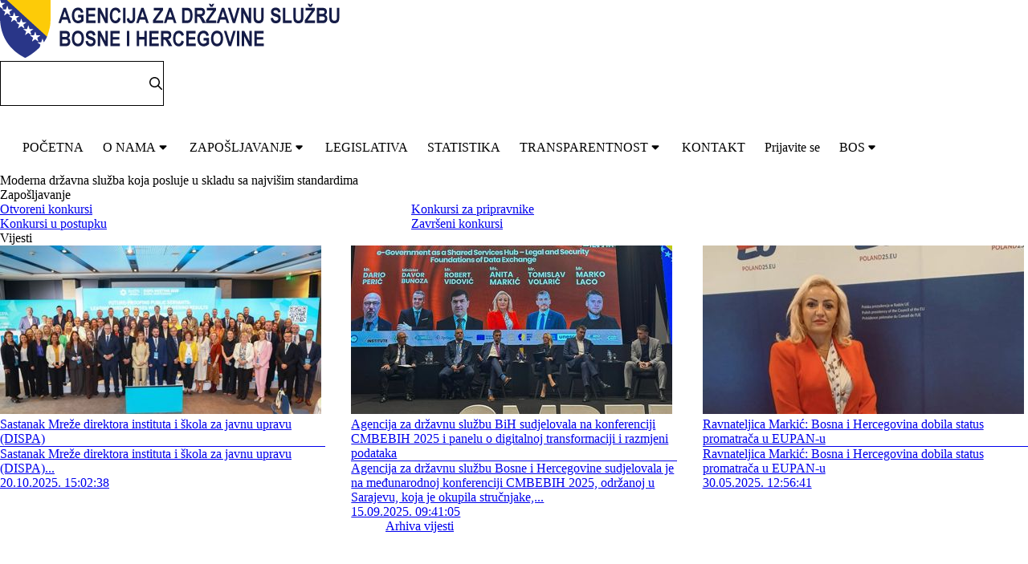

--- FILE ---
content_type: image/svg+xml
request_url: https://files.ads.gov.ba/public/929cc982-913d-4a9e-ac48-c0fb0b8243d7.svg
body_size: 862
content:
<svg id="Layer_1" data-name="Layer 1" xmlns="http://www.w3.org/2000/svg" viewBox="0 0 122 100"><path d="M110.06,78.59a1.83,1.83,0,0,1-1.26-.5L91.64,61.72H86.3a1.82,1.82,0,1,1,0-3.64h6.07a1.84,1.84,0,0,1,1.26.5l14.61,13.94V56.43a1.83,1.83,0,0,1,1.54-1.8c6.07-1,9-4.65,9-11.31V11.2c0-6.29-1.32-7.56-7.85-7.56H65.45c-4.29,0-14.29.74-14.29,7.56V43.32c0,6.48,8,14.76,14.29,14.76H75.74a1.82,1.82,0,1,1,0,3.64H65.45c-8.21,0-17.93-10-17.93-18.4V11.2c0-7,6.7-11.2,17.93-11.2H111c8.48,0,11.49,2.93,11.49,11.2V43.32c0,8-3.64,13-10.56,14.61V76.77a1.82,1.82,0,0,1-1.11,1.68A2,2,0,0,1,110.06,78.59Z" fill="#fff"/><path d="M12.38,100a1.75,1.75,0,0,1-.83-.2,1.81,1.81,0,0,1-1-1.62V79.34C3.64,77.7,0,72.67,0,64.73V32.61c0-7.19,6.46-11.49,17.29-11.49H41.42a1.82,1.82,0,0,1,0,3.64H17.29c-4.11,0-13.65.77-13.65,7.85V64.73c0,6.66,2.95,10.36,9,11.31a1.82,1.82,0,0,1,1.54,1.8V94.59l20.58-15a1.83,1.83,0,0,1,1.08-.35H62.78c6.17,0,11.14-7.92,11.14-14.47V32.61c0-3.65-1.27-7.85-11.14-7.85H52a1.82,1.82,0,1,1,0-3.64h10.8c12.21,0,14.78,6.25,14.78,11.49V64.73c0,8.55-6.32,18.11-14.78,18.11H36.45l-23,16.81A1.8,1.8,0,0,1,12.38,100Z" fill="#fff"/></svg>

--- FILE ---
content_type: image/svg+xml
request_url: https://files.ads.gov.ba/public/70b7d08c-72b4-4e76-b270-4ef1cbf8d90b.svg
body_size: 1099
content:
<svg id="Layer_1" data-name="Layer 1" xmlns="http://www.w3.org/2000/svg" viewBox="0 0 77 100"><path d="M59.31,100H7.56A7.57,7.57,0,0,1,0,92.44V7.56A7.57,7.57,0,0,1,7.56,0H59.31a7.57,7.57,0,0,1,7.56,7.56V92.44A7.57,7.57,0,0,1,59.31,100ZM7.56,4A3.59,3.59,0,0,0,4,7.56V92.44A3.59,3.59,0,0,0,7.56,96H59.31a3.6,3.6,0,0,0,3.6-3.59V7.56A3.6,3.6,0,0,0,59.31,4Z" fill="#fff"/><path d="M51.51,17H14.7a2,2,0,1,1,0-4H51.51a2,2,0,1,1,0,4Z" fill="#fff"/><path d="M51.51,30.07H14.7a2,2,0,1,1,0-4H51.51a2,2,0,0,1,0,4Z" fill="#fff"/><path d="M51.51,42.23H14.7a2,2,0,1,1,0-4H51.51a2,2,0,0,1,0,4Z" fill="#fff"/><path d="M64.89,30.07a2,2,0,0,1,0-4c5,0,8.17-2.13,8.17-3.6V13.14c0-1.47-3.18-3.59-8.17-3.59a2,2,0,0,1,0-4C71.7,5.58,77,8.9,77,13.14V22.5C77,26.75,71.7,30.07,64.89,30.07Z" fill="#fff"/><path d="M64.89,50.59a2,2,0,0,1,0-4c5,0,8.17-2.13,8.17-3.59V33.66c0-1.46-3.18-3.59-8.17-3.59a2,2,0,0,1,0-4C71.7,26.1,77,29.42,77,33.66V43C77,47.26,71.7,50.59,64.89,50.59Z" fill="#fff"/><path d="M64.89,71.11a2,2,0,0,1,0-4c5,0,8.17-2.13,8.17-3.59V54.18c0-1.46-3.18-3.59-8.17-3.59a2,2,0,0,1,0-4C71.7,46.62,77,49.94,77,54.18v9.37C77,67.79,71.7,71.11,64.89,71.11Z" fill="#fff"/><path d="M64.89,91.63a2,2,0,0,1,0-4c5,0,8.17-2.13,8.17-3.59V74.7c0-1.46-3.18-3.59-8.17-3.59a2,2,0,0,1,0-4C71.7,67.14,77,70.46,77,74.7v9.37C77,88.3,71.7,91.63,64.89,91.63Z" fill="#fff"/></svg>

--- FILE ---
content_type: image/svg+xml
request_url: https://files.ads.gov.ba/public/007420de-ceb9-4d9f-a15b-9a43410a574f.svg
body_size: 1511
content:
<svg id="Layer_1" data-name="Layer 1" xmlns="http://www.w3.org/2000/svg" viewBox="0 0 103 100"><path d="M52.29,34.53c-8.25,0-14.46-12.17-14.46-20.07a14.46,14.46,0,0,1,28.92,0C66.75,22.36,60.54,34.53,52.29,34.53Zm0-31.68A11.63,11.63,0,0,0,40.68,14.46c0,6.49,5.42,17.22,11.61,17.22S63.9,21,63.9,14.46A11.63,11.63,0,0,0,52.29,2.85Z" fill="#fff"/><path d="M79.1,57H24.56a1.43,1.43,0,0,1-1.42-1.42V43.51a1.42,1.42,0,0,1,1.05-1.37l21.64-6,0-5a1.43,1.43,0,0,1,1.42-1.43h0a1.42,1.42,0,0,1,1.42,1.42l0,6.09a1.43,1.43,0,0,1-1,1.38L26,44.59v9.55H77.68V44.51L56.84,38.43a1.42,1.42,0,0,1-1-1.36l0-5.73a1.43,1.43,0,0,1,1.41-1.44h0a1.43,1.43,0,0,1,1.43,1.42l0,4.67L79.5,42.08a1.43,1.43,0,0,1,1,1.37V55.57A1.43,1.43,0,0,1,79.1,57Z" fill="#fff"/><path d="M92.63,68.36H10.7a1.43,1.43,0,0,1,0-2.85H92.63a1.43,1.43,0,1,1,0,2.85Z" fill="#fff"/><path d="M52.19,68.36a1.43,1.43,0,0,1-1.43-1.42V55.66a1.43,1.43,0,0,1,2.85,0V66.94A1.42,1.42,0,0,1,52.19,68.36Z" fill="#fff"/><path d="M10.7,81.42A1.42,1.42,0,0,1,9.28,80v-13a1.43,1.43,0,1,1,2.85,0V80A1.43,1.43,0,0,1,10.7,81.42Z" fill="#fff"/><path d="M52.19,81.42A1.43,1.43,0,0,1,50.76,80v-13a1.43,1.43,0,1,1,2.85,0V80A1.42,1.42,0,0,1,52.19,81.42Z" fill="#fff"/><path d="M93.67,81.42A1.43,1.43,0,0,1,92.25,80v-13a1.43,1.43,0,1,1,2.85,0V80A1.43,1.43,0,0,1,93.67,81.42Z" fill="#fff"/><path d="M10.7,100A10.7,10.7,0,1,1,21.41,89.3,10.71,10.71,0,0,1,10.7,100Zm0-18.55a7.85,7.85,0,1,0,7.86,7.85A7.86,7.86,0,0,0,10.7,81.45Z" fill="#fff"/><path d="M52.19,100a10.7,10.7,0,1,1,10.7-10.7A10.71,10.71,0,0,1,52.19,100Zm0-18.55A7.85,7.85,0,1,0,60,89.3,7.86,7.86,0,0,0,52.19,81.45Z" fill="#fff"/><path d="M93.67,100a10.7,10.7,0,1,1,10.71-10.7A10.71,10.71,0,0,1,93.67,100Zm0-18.55a7.85,7.85,0,1,0,7.86,7.85A7.86,7.86,0,0,0,93.67,81.45Z" fill="#fff"/></svg>

--- FILE ---
content_type: image/svg+xml
request_url: https://files.ads.gov.ba/public/8cd05613-c527-44a7-913d-0f7bf920c591.svg
body_size: 1690
content:
<svg id="Layer_1" data-name="Layer 1" xmlns="http://www.w3.org/2000/svg" viewBox="0 0 89 100"><path d="M56,29.77h-43a1.45,1.45,0,0,1,0-2.9H56a1.45,1.45,0,0,1,0,2.9Z" fill="#fff"/><path d="M56,40.61h-43a1.45,1.45,0,1,1,0-2.9H56a1.45,1.45,0,0,1,0,2.9Z" fill="#fff"/><path d="M56,51.45h-43a1.45,1.45,0,1,1,0-2.9H56a1.45,1.45,0,0,1,0,2.9Z" fill="#fff"/><path d="M56,62.29h-43a1.45,1.45,0,0,1,0-2.9H56a1.45,1.45,0,0,1,0,2.9Z" fill="#fff"/><path d="M56,73.13h-43a1.45,1.45,0,1,1,0-2.9H56a1.45,1.45,0,0,1,0,2.9Z" fill="#fff"/><path d="M56,84h-43a1.45,1.45,0,1,1,0-2.9H56A1.45,1.45,0,0,1,56,84Z" fill="#fff"/><path d="M65.93,100H3.17A3.17,3.17,0,0,1,0,96.83v-77H2.9v77a.27.27,0,0,0,.27.27H65.93a.29.29,0,0,0,.28-.27V3.17a.28.28,0,0,0-.28-.27H21.31V0H65.93A3.17,3.17,0,0,1,69.1,3.17V96.83A3.17,3.17,0,0,1,65.93,100Z" fill="#fff"/><path d="M21.31,21.29H1.45A1.44,1.44,0,0,1,.1,20.37a1.46,1.46,0,0,1,.36-1.59L20.33.39A1.43,1.43,0,0,1,21.89.12a1.44,1.44,0,0,1,.87,1.33V19.84A1.44,1.44,0,0,1,21.31,21.29ZM5.14,18.4H19.86V4.76Z" fill="#fff"/><path d="M82.1,79.74c-5.09,0-5.49-22.43-5.49-29.3a145.27,145.27,0,0,1,1.12-20.78,1.45,1.45,0,0,1,2.86.44,142.64,142.64,0,0,0-1.08,20.34c0,14.63,1.5,23.19,2.59,25.79,1.08-2.6,2.58-11.16,2.58-25.79A141.72,141.72,0,0,0,83.4,30.1a1.45,1.45,0,0,1,2.86-.45,143.6,143.6,0,0,1,1.32,20.79C87.58,57.31,87.18,79.74,82.1,79.74Z" fill="#fff"/><path d="M85.34,42.57H78.85a1.45,1.45,0,1,1,0-2.89h6.49a1.45,1.45,0,1,1,0,2.89Z" fill="#fff"/><path d="M84.83,36.59H79.16a1.45,1.45,0,0,1-1.45-1.45v-16a1.44,1.44,0,0,1,1.45-1.44h5.67a1.44,1.44,0,0,1,1.45,1.44v16A1.45,1.45,0,0,1,84.83,36.59Zm-4.22-2.9h2.77V20.6H80.61Z" fill="#fff"/><path d="M74.5,46.75a1.45,1.45,0,0,1-1.45-1.45V31.21c0-1.78,0-6.54,5.81-7.79a1.45,1.45,0,0,1,.6,2.84c-2.94.63-3.52,2.29-3.52,4.95V45.3A1.44,1.44,0,0,1,74.5,46.75Z" fill="#fff"/><path d="M82.1,82.32a1.44,1.44,0,0,1-1.45-1.44V78.3a1.45,1.45,0,1,1,2.89,0v2.58A1.43,1.43,0,0,1,82.1,82.32Z" fill="#fff"/></svg>

--- FILE ---
content_type: image/svg+xml
request_url: https://files.ads.gov.ba/public/968f1f33-c9d6-40bf-918e-095a55a00016.svg
body_size: 925
content:
<svg id="Layer_1" data-name="Layer 1" xmlns="http://www.w3.org/2000/svg" viewBox="0 0 117 100"><path d="M9.45,87.34A9.46,9.46,0,0,1,0,77.88V58a9.46,9.46,0,0,1,18.91,0V77.88A9.47,9.47,0,0,1,9.45,87.34Zm0-35.06A5.74,5.74,0,0,0,3.72,58V77.88a5.74,5.74,0,1,0,11.47,0V58A5.75,5.75,0,0,0,9.45,52.28Z" fill="#fff"/><path d="M107.59,87.34a9.46,9.46,0,0,1-9.45-9.46V58a9.46,9.46,0,0,1,18.91,0V77.88A9.47,9.47,0,0,1,107.59,87.34Zm0-35.06A5.74,5.74,0,0,0,101.86,58V77.88a5.74,5.74,0,1,0,11.47,0V58A5.75,5.75,0,0,0,107.59,52.28Z" fill="#fff"/><path d="M108,52.07a1.86,1.86,0,0,1-1.86-1.86c0-26.07-20.92-46.49-47.63-46.49S10.9,24.14,10.9,50.21a1.86,1.86,0,0,1-3.72,0C7.18,22.06,29.73,0,58.53,0s51.34,22.06,51.34,50.21A1.85,1.85,0,0,1,108,52.07Z" fill="#fff"/><path d="M103.48,92.7H76.05a1.86,1.86,0,0,1,0-3.72h27.43a3.13,3.13,0,0,0,2.84-3A1.86,1.86,0,0,1,110,86,6.83,6.83,0,0,1,103.48,92.7Z" fill="#fff"/><path d="M69.11,100H52.61a8.22,8.22,0,0,1-8.21-8.21v-1.9a8.22,8.22,0,0,1,8.21-8.21h16.5a8.22,8.22,0,0,1,8.21,8.21v1.9A8.22,8.22,0,0,1,69.11,100ZM52.61,85.4a4.5,4.5,0,0,0-4.5,4.49v1.9a4.5,4.5,0,0,0,4.5,4.49h16.5a4.49,4.49,0,0,0,4.49-4.49v-1.9a4.49,4.49,0,0,0-4.49-4.49Z" fill="#fff"/></svg>